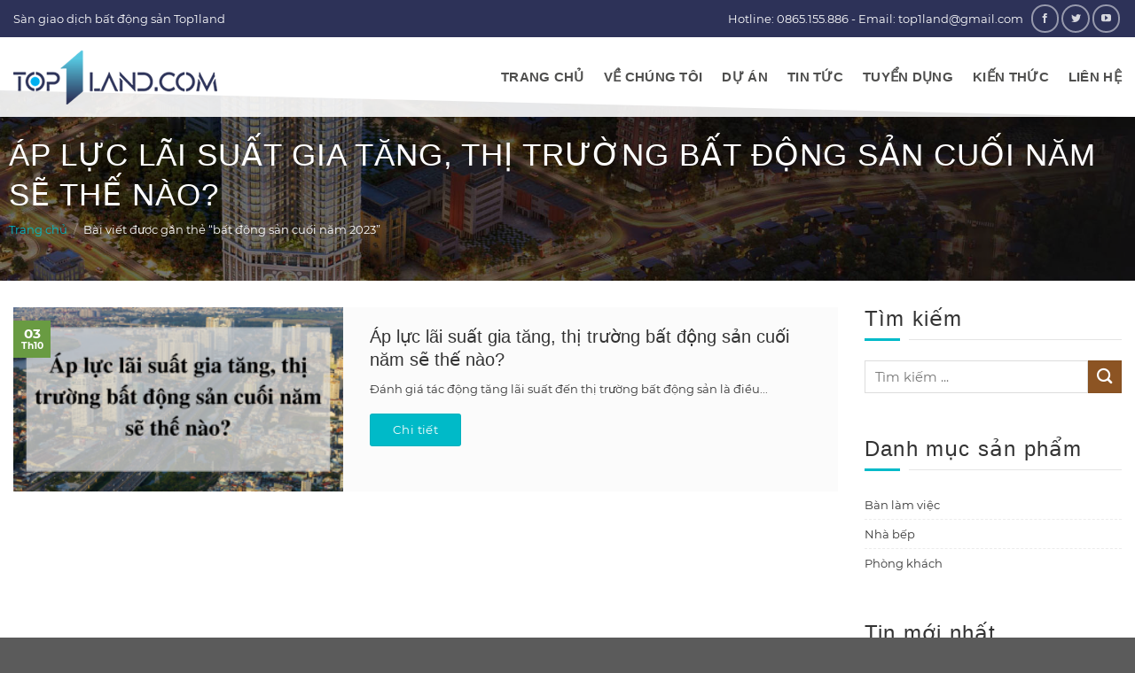

--- FILE ---
content_type: text/css
request_url: https://top1land.com/wp-content/themes/flatsome-child/style.css
body_size: 5304
content:
/*
Theme Name: HNK Theme 2019
Theme URI: https://muatheme.com/san-pham/theme-wordpress-noi-that-hnk/
Author: MuaTheme.com
Author URI: https://muatheme.com
Description: Theme Wordpress noi that, xay dung, kien truc, bat dong san
Template: flatsome
Version: 1.0.0
*/
/* montserrat-regular - vietnamese_latin */
@font-face {
  font-family: 'Montserrat';
  font-style: normal;
  font-weight: 400;
  font-display:swap;
  src: url('fonts/montserrat-v14-vietnamese_latin-regular.eot'); /* IE9 Compat Modes */
  src: local('Montserrat Regular'), local('Montserrat-Regular'),
       url('fonts/montserrat-v14-vietnamese_latin-regular.eot?#iefix') format('embedded-opentype'), /* IE6-IE8 */
       url('fonts/montserrat-v14-vietnamese_latin-regular.woff2') format('woff2'), /* Super Modern Browsers */
       url('fonts/montserrat-v14-vietnamese_latin-regular.woff') format('woff'), /* Modern Browsers */
       url('fonts/montserrat-v14-vietnamese_latin-regular.ttf') format('truetype'), /* Safari, Android, iOS */
       url('fonts/montserrat-v14-vietnamese_latin-regular.svg#Montserrat') format('svg'); /* Legacy iOS */
}
/* montserrat-700 - vietnamese_latin */
@font-face {
  font-family: 'Montserrat';
  font-style: normal;
  font-weight: 700;
  font-display:swap;
  src: url('fonts/montserrat-v14-vietnamese_latin-700.eot'); /* IE9 Compat Modes */
  src: local('Montserrat Bold'), local('Montserrat-Bold'),
       url('fonts/montserrat-v14-vietnamese_latin-700.eot?#iefix') format('embedded-opentype'), /* IE6-IE8 */
       url('fonts/montserrat-v14-vietnamese_latin-700.woff2') format('woff2'), /* Super Modern Browsers */
       url('fonts/montserrat-v14-vietnamese_latin-700.woff') format('woff'), /* Modern Browsers */
       url('fonts/montserrat-v14-vietnamese_latin-700.ttf') format('truetype'), /* Safari, Android, iOS */
       url('fonts/montserrat-v14-vietnamese_latin-700.svg#Montserrat') format('svg'); /* Legacy iOS */
}

body{font-family:'Montserrat', sans-serif}
body{font-weight: 0}
body{color: #353535}.nav > li > a {font-family:'Montserrat', sans-serif;}
.nav > li > a {font-weight: 0;}
h1,h2,h3,h4,h5,h6,.heading-font, .off-canvas-center .nav-sidebar.nav-vertical > li > a{font-family: 'Montserrat', sans-serif;}
h1,h2,h3,h4,h5,h6,.heading-font,.banner h1,.banner h2{font-weight: 700;}
h1,h2,h3,h4,h5,h6,.heading-font{color: #0a0a0a;}
.alt-font{font-family: 'Montserrat', sans-serif;}
.alt-font{font-weight: 0!important;}
/**
* Global
*/
p {
	margin-bottom: 10px;
}

.mh-no-margin {
	margin: 0 !important;
}

.mh-no-padding {
	padding: 0 !important;
}

.mh-no-margin-bottom {
	margin-bottom: 0 !important;
}

.mh-no-padding-bottom {
	padding-bottom: 0 !important;
}

.mh-font-size-x-large {
	font-size: 25px !important;
}

.mh-font-size-large {
	font-size: 22px;
}

.mh-font-title-size-x-large {
	font-size: 36px !important;
}

.mh-font-title-size-large {
	font-size: 28px !important;
}

.mh-font-size-normal {
	font-size: 19px !important;
}

.mh-font-size-small {
	font-size: 17px !important;
}

.mh-font-small {
	font-size: 14px;
}

.mh-font-normal {
	font-weight: 300 !important;
}

.mh-font-bold {
	font-weight: bold;
}

.mh-font-italic {
	font-style: italic;
}

.mh-color-primary {
	color: var(--primary-color) !important;
}

.mh-color-secondary {
	color: #777 !important;
}

/*
.mh-background-success {
	background-color: #e5c71f !important;
}
*/

.mh-text-justify {
	text-align: justify;
}

.mh-fontawesome::before,
.mh-fontawesome::after,
.menu-item > a::before,
.menu-item > a::after {
	display: inline-block;
	font-style: normal;
	font-variant: normal;
	text-rendering: auto;
	-webkit-font-smoothing: antialiased;
	font-family: "Font Awesome 5 Free";
	font-weight: 900;
	margin-right: 7px;
}

.mh-map::before,
.menu-item-map a::before {
 content: "\f3c5";
}

.mh-hotline::before,
.menu-item-hotline a::before {
 content: "\f2a0";
}

.mh-phone::before,
.menu-item-phone a::before {
 content: "\f3cd";
}

.mh-mail::before,
.menu-item-mail a::before {
 content: "\f2b6";
}

.mh-flex-row {
	display: flex !important;
	flex-direction: row;
}

.mh-list {
	list-style-type: none;
}

.mh-list > li {
	margin: 0;
}

/* Form */
select, input, textarea,
.mh-input {
	box-shadow: none !important;
	-moz-box-shadow: none !important;
	-webkit-box-shadow: none !important;
	-o-box-shadow: none !important;
}

input::placeholder,
textarea::placeholder,
select.mh-input::placeholder,
input.mh-input::placeholder,
input.mh-input[type='date']::placeholder {
	font-weight: 300;
}

.button:hover {
	box-shadow: none;
	-moz-box-shadow: none;
	-webkit-box-shadow: none;
	-o-box-shadow: none;
}

.mh-form-2-col,
.mh-form-3-col {
	justify-content: space-between;
	align-items: center;
}

.mh-form-2-col > label {
	flex-basis: 49%;
}

/* UX Theme */
.mh-section-shadow {
	-webkit-box-shadow: 0 1px 2px rgba(0, 0, 0, 0.05) inset;
	-moz-box-shadow: 0 1px 2px rgba(0, 0, 0, 0.05) inset;
	-ms-box-shadow: 0 1px 2px rgba(0, 0, 0, 0.05) inset;
	-o-box-shadow: 0 1px 2px rgba(0, 0, 0, 0.05) inset;
	box-shadow: 0 1px 2px rgba(0, 0, 0, 0.05) inset;
}

.mh-section-shadow::before {
	background-color: #ffffff;
	top: -15px;
	content: "";
	height: 30px;
	left: 50%;
	margin-left: -15px;
	position: absolute;
	width: 30px;
	-webkit-transform: rotate(-45deg);
	-ms-transform: rotate(-45deg);
	-o-transform: rotate(-45deg);
	transform: rotate(-45deg);
	-webkit-box-shadow: 0px 0px 2px rgba(0, 0, 0, 0.1);
	-moz-box-shadow: 0px 0px 2px rgba(0, 0, 0, 0.1);
	-ms-box-shadow: 0px 0px 2px rgba(0, 0, 0, 0.1);
	-o-box-shadow: 0px 0px 2px rgba(0, 0, 0, 0.1);
	box-shadow: 0px 0px 2px rgba(0, 0, 0, 0.1);
	z-index: 1;
}

.mh-bg-reapet > .bg {
	background-repeat: repeat !important;
	background-size: initial !important;
	background-position: top left;
}

.mh-col-no-divider .is-divider {
	display: none;
}

.mh-col-shadow > .col-inner {
	-webkit-box-shadow: 0 1px 2px rgba(0, 0, 0, 0.05);
	-moz-box-shadow: 0 1px 2px rgba(0, 0, 0, 0.05);
	-ms-box-shadow: 0 1px 2px rgba(0, 0, 0, 0.05);
	-o-box-shadow: 0 1px 2px rgba(0, 0, 0, 0.05);
	box-shadow: 0 1px 2px rgba(0, 0, 0, 0.05);
}

.mh-col-border-bold > .col-inner {
	border: 10px solid #f2f2f2;
	-webkit-border-radius: 2px;
	-moz-border-radius: 2px;
	-ms-border-radius: 2px;
	-o-border-radius: 2px;
	border-radius: 2px;
}

	/* Elements */
.mh-button-normal {
	text-transform: initial;
	font-size: 15px;
	font-weight: normal;
	min-height: 45px;
	line-height: 45px;
	padding: 0 29px;
}

.mh-box-icon-left span:nth-child(1) {
	color: #00bac9;
	font-size: 32px;
	margin-right: 15px;
	position: relative;
	top: 5px;
}

.mh-box-icon-left span:nth-child(2) {
	font-size: 22px;
}

	/* Title */
.mh-title-left-simple b,
.mh-title-center-simple b {
	display: none;
}

.mh-title-left-simple .section-title,
.mh-title-left-simple .section-title-main,
.mh-title-center-simple .section-title,
.mh-title-center-simple .section-title-main {
	border: 0;
	padding: 0;
	margin: 0;
}

.mh-title-center-simple .section-title-main,
.mh-title-left-simple .section-title-main {
	font-family: "Playfair Display", sans-serif;
  font-weight: 400;
  font-style: normal;
  text-transform: initial;
}

.mh-title-center-simple .section-title {
	justify-content: center;
}

	/* Page title */
.mh-page-title .page-title-inner {
	padding-top: 0;
	flex-direction: column;
	flex-flow: column;
	justify-content: flex-start !important;
	align-items: flex-start;
}

.mh-page-title .page-title-inner .title-content {
	margin-left: initial;
}

.mh-page-title .title-breadcrumbs {
	padding: 10px 0 0;
}

.mh-page-title .entry-title {
	font-family: "Playfair Display", sans-serif;
	font-weight: 400;
	font-size: 35px;
}

.mh-page-title nav.woocommerce-breadcrumb {
	text-transform: initial;
	font-size: 13px;
	font-weight: normal;
}

.mh-page-title nav.woocommerce-breadcrumb a {
	color: #00bac9;
}

/* List contact */
.mh-list-menu .widget_nav_menu {
	padding: 0;
	margin: 0;
}

.mh-list-menu ul.menu > li {
	border: 0 !important;
}

.mh-list-menu ul.menu > li > a {
	padding: 5px 0;
	font-size: 13px;
}

/**
 * Header
 */
/* Global */
ul.nav-dropdown a,
#top-bar li,
#top-bar p,
#top-bar .nav-right > li > a {
	font-size: 13px;
	color: #fff;
}

ul.nav-dropdown a:hover {
	background: rgba(0, 0, 0, 0.2);
	color: #fff;
}

/* Topbar */
#top-bar i {
	font-size: 11px;
}

#top-bar .html_topbar_left i {
	margin-right: 5px;
}

/* Main */
.mh-info-icon {
	display: table-cell;
	vertical-align: middle;
}

.mh-info-icon > span {
	font-size: 32px;
	vertical-align: middle;
	margin-right: 15px;
	color: #00bac9;
}

.mh-info-icon > .mh-content {
	display: inline-block;
	vertical-align: middle;
	line-height: 1.4;
}

#masthead .flex-left.hide-for-medium > .header-nav {
	justify-content: flex-end;
}

#masthead .flex-left.hide-for-medium > .header-nav > .header-block {
	width: 80%;
}

#masthead .flex-right.hide-for-medium .button {
	text-transform: initial;
	font-size: 15px;
	font-weight: normal;
	min-height: 45px;
	line-height: 45px;
	padding: 0 29px;
}

#masthead .mh-header-info > .col::after {
	content: "";
	position: absolute;
	top: 2px;
	width: 1px;
	border-left: 1px solid rgba(0, 0, 0, 0.1);
	height: 40px;
	margin-top: 0;
	right: 40px;
}

/* Menu */
#wide-nav {
	position: absolute;
	left: 0;
	right: 0;
	width: 100%;
	-webkit-transform: translateZ(0px);
	border-bottom: 1px solid rgba(255, 255, 255, 0.15);
	background: -webkit-linear-gradient(to top, transparent 0, rgba(0, 0, 0, 0.5) 100%) repeat-x;
	background: -moz-linear-gradient(to top, transparent 0, rgba(0, 0, 0, 0.5) 100%) repeat-x;
	background: -o-linear-gradient(to top, transparent 0, rgba(0, 0, 0, 0.5) 100%) repeat-x;
	background: linear-gradient(to top, transparent 0, rgba(0, 0, 0, 0.5) 100%) repeat-x;
}

.mh-menu-home {
	border-right: 1px solid rgba(255, 255, 255, 0.15);
	padding-right: 35px !important;
	margin-right: 15px !important;
	font-size: 30px;
	line-height: 80px;
}

.mh-menu-home a {
	padding: 0 !important;
}

.mh-menu-home span {
	position: relative;
	top: 5px;
}

#wide-nav .header-bottom-nav > li {
	margin: 0;
	line-height: 79px;
}

#wide-nav .cart-item i,
#wide-nav .header-search i {
  color: #00bac9;
}

#wide-nav .cart-item .nav-dropdown  {
  background-color: #fff;
	border: 0;
}

#wide-nav .header-bottom-nav > li p {
	line-height: 1.3;
	color: #000;
	font-size: 14px;
}

#wide-nav .header-bottom-nav > li > a {
	padding: 0 20px;
}

#wide-nav .flex-right  .header-bottom-nav > li {
	padding: 0 15px;
}

#wide-nav .flex-right  .header-bottom-nav > li:not(:first-child) {
  border-left: 1px solid rgba(255, 255, 255, 0.15);
}

#wide-nav .social-icons a {
	width: 32px;
	height: 32px;
	text-align: center;
	line-height: 32px;
	background-color: rgba(255, 255, 255, 0.4) !important;
	float: left;
	margin-left: 10px;
	-webkit-border-radius: 2px;
	-moz-border-radius: 2px;
	-ms-border-radius: 2px;
	-o-border-radius: 2px;
	border-radius: 2px;
	border: 0;
}

#wide-nav .social-icons a i {
	color: #000000 !important;
}

#wide-nav .social-icons a:hover {
	background-color: #00bac9 !important;
}

/**
 * Footer
 */
/* Before */
.mh-col-before-footer form.wpcf7-form {
	-webkit-border-radius: 2px;
	-moz-border-radius: 2px;
	-ms-border-radius: 2px;
	-o-border-radius: 2px;
	border-radius: 2px;
	background-color: rgba(0, 0, 0, 0.05);
	border: 1px solid rgba(0, 0, 0, 0.06);
	margin-bottom: 0;
}

.mh-col-before-footer form.wpcf7-form label,
.mh-col-before-footer form.wpcf7-form .mh-input {
	margin-bottom: 0;
}

.mh-col-before-footer form.wpcf7-form .mh-input,
.mh-col-before-footer form.wpcf7-form .mh-email-submit {
	border: 0;
	background-color: transparent;
	color: #808080;
	margin: 0;
	min-height: 45px;
	font-weight: normal;
	text-transform: initial;
}

.mh-register-email > span {
	flex-basis: 90%;
}

.mh-register-email > input {
	flex-basis:10%;
}

.mh-register-email .ajax-loader {
	display: none;
}

/* Main */
.mh-footer-title .section-title,
.mh-footer-title .section-title-main {
	padding: 0;
	border: 0;
	margin: 0;
	font-family: "Playfair Display", sans-serif;
	font-weight: 400;
	font-style: normal;
	text-transform: initial;
}

.mh-footer-title .section-title-main::before {
	background-color: rgba(255, 255, 255, 0.1);
	content: "";
	height: 1px;
	left: 50px;
	right: 0;
	position: absolute;
	bottom: -12px;
}

.mh-footer-title .section-title-main::after {
	background-color: #00bac9;
	content: "";
	height: 3px;
	left: 0;
	width: 40px;
	position: absolute;
	bottom: -13px;
}

.mh-col-footer p,
.mh-col-footer a {
  font-size: 13px;
}

.mh-col-footer p {
  color: #777;
}

.mh-col-footer a {
	color: #cccccc !important;
}

.mh-col-footer a:hover {
	color: #fff !important;
}

.mh-col-footer a.button {
	border-radius: 3px;
	text-transform: initial;
	font-weight: 500;
	min-height: 50px;
	line-height: 50px;
	padding: 0 30px;
	color: #fff !important;
}

.mh-col-footer .col.post-item .box-image {
	display: none;
}

.mh-col-footer .col.post-item .mh-button-readmore {
	display: none;
}

.mh-col-footer .col.post-item .post-title {
	font-weight: normal;
	font-size: 13px;
	color: #cccccc;
	margin: 0 0 10px;
}

.mh-col-footer .col.post-item .post-meta {
	color: #777;
	font-size: 13px;
}

.mh-col-footer .col.post-item .post-meta::before {
	content: "\f073";
	display: inline-block;
	font-style: normal;
	font-variant: normal;
	text-rendering: auto;
	-webkit-font-smoothing: antialiased;
	font-family: "Font Awesome 5 Free";
	font-weight: 900;
	margin-right: 7px;
}

/* After */
.absolute-footer {
	display: none;
}

.mh-footer-bottom .social-icons a {
	margin-bottom: 0;
	background-color: rgba(0, 0, 0, 0.1);
	color: rgba(0, 0, 0, 0.3);
	-webkit-border-radius: 2px !important;
	-moz-border-radius: 2px !important;
	-ms-border-radius: 2px !important;
	-o-border-radius: 2px !important;
	border-radius: 2px !important;
	border: 0;
}

.mh-footer-bottom .social-icons a i {
	top: 0;
}

/**
 * Sidebar
 */
span.widget-title {
	font-family: "Playfair Display", sans-serif;
	font-weight: 400;
	font-style: normal;
	text-transform: initial;
	display: block;
	position: relative;
	font-size: 24px;
	margin-bottom: 35px;
}

span.widget-title::before {
	background-color: rgba(0, 0, 0, 0.1);
	content: "";
	height: 1px;
	left: 50px;
	right: 0;
	position: absolute;
	bottom: -12px;
}

span.widget-title::after {
	background-color: #00bac9;
	content: "";
	height: 3px;
	left: 0;
	width: 40px;
	position: absolute;
	bottom: -13px;
}

.widget {
	margin-bottom: 50px;
}

.widget .is-divider {
	display: none;
}

.widget ul.menu > li:not(:first-child) {
	border-top: 1px dashed #ececec;
}

.widget a,
.widget p {
	font-size: 13px;
}

/**
 * Woocommerce
 */
/* Box product */
.box-text-products {
	padding: 15px 15px 25px !important;
	background-color: #fff;
}

.box-text-products .name.product-title {
	margin: 0 0 10px;
}

.box-text-products .name.product-title a {
	font-weight: normal;
	font-size: 18px;
	font-family: "Playfair Display", sans-serif;
}

.box-text-products span.amount {
	font-weight: normal;
	font-size: 14px;
	color: #808080;
}

.box-text-products .add-to-cart-button a {
	text-transform: initial;
	font-weight: normal;
	border-radius: 2px;
	-moz-border-radius: 2px;
	-webkit-border-radius: 2px;
	-o-border-radius: 2px;
	font-size: 13px;
}

/* Archive */
.shop-page-title {
	display: none;
}

.mh-box-title-shop {
	margin-bottom: 25px;
	font-size: 13px;
}

.mh-title-shop {
	font-weight: normal;
	font-size: 25px;
	font-family: "Playfair Display", sans-serif;
	color: #00bac8;
	margin-bottom: 0;
}

/* Single */
.product-info .woocommerce-breadcrumb {
	display: none;
}

.product-info p,
.product-info a {
	font-size: 13px;
}

.product-info .product-title {
	font-weight: normal;
	font-size: 25px;
	font-family: "Playfair Display", sans-serif;
	color: #00bac8;
}

.product-info span.amount {
	font-weight: 500;
	font-size: 17px;
	color: #808080;
}

.product-info .product-short-description {
	margin-bottom: 20px;
}

.product-info .single_add_to_cart_button {
	text-transform: initial;
  font-weight: normal;
	border-radius: 2px;
	-moz-border-radius: 2px;
	-webkit-border-radius: 2px;
	-o-border-radius: 2px;
}

ul.product-tabs {
	border-bottom: 1px solid #ececec;
}

ul.product-tabs > li {
	margin: 0 15px;
}

ul.product-tabs > li > a {
	text-transform: initial;
  font-weight: normal;
	color: #333333;
	font-size: 15px;
}

ul.product-tabs > li > a::before {
	bottom: 0;
	top: auto;
}

.related-products-wrapper {
	border-top: 0;
}

.related-products-wrapper > h3 {
	font-weight: normal;
	font-size: 25px;
	font-family: "Playfair Display", sans-serif;
	color: #333;
	text-transform: initial;
	margin-bottom: 40px;
	position: relative;
	padding-bottom: 5px;
}

.related-products-wrapper > h3::before {
	background-color: rgba(0, 0, 0, 0.1);
	content: "";
	height: 1px;
	left: 50px;
	right: 0;
	position: absolute;
	bottom: -12px;
}

.related-products-wrapper > h3::after {
	background-color: #00bac9;
	content: "";
	height: 3px;
	left: 0;
	width: 40px;
	position: absolute;
	bottom: -13px;
}

/**
 * Blog
 */
.blog-wrapper > .row > .col {
	padding: 0 15px 19.6px;
}

.blog-wrapper .is-divider{
	display: none;
}

/* Archive */
.blog-wrapper.blog-archive .col.post-item > .col-inner {
	background-color: #fbfbfb;
}

.blog-wrapper.blog-archive .col.post-item .box-text {
	vertical-align: top;
  padding: 20px 30px;
}

.blog-wrapper.blog-archive .col.post-item .box-text .from_the_blog_excerpt  {
	margin: 0 0 5px;
	font-size: 13px;
}

.blog-wrapper.blog-archive .col.post-item .post-title {
	font-weight: normal;
	margin: 0 0 10px;
	font-size: 20px;
	font-family: "Playfair Display", sans-serif;
}

.mh-button-readmore {
	font-weight: normal;
	padding: 2px 25px;
	text-transform: initial;
	border-radius: 3px;
	-moz-border-radius: 3px;
	-webkit-border-radius: 3px;
	-o-border-radius: 3px;
	background-color: #00bac8 !important;
}

/* Single */
.blog-wrapper.blog-single .entry-header-text-top,
.blog-wrapper.blog-single .entry-header .badge.post-date {
	display: none;
}

/**
 * Portfolio
 */
/* Global */
.portfolio-page-wrapper .page-title {
	display: none;
}

.portfolio-page-wrapper .portfolio-box .box-text {
	text-align: left;
	padding: 15px;
	border: 1px solid rgba(0, 0, 0, 0.1);
}

.portfolio-page-wrapper .portfolio-box .portfolio-box-title {
	font-weight: normal;
	margin: 0 0 10px;
	font-size: 17px;
	font-family: "Playfair Display", sans-serif;
	text-transform: initial;
	opacity: 1;
	overflow: hidden;
	text-overflow: ellipsis;
	white-space: nowrap;
}

.portfolio-page-wrapper .portfolio-box .portfolio-box-category,
.portfolio-page-wrapper .portfolio-box .portfolio-box-category span {
	opacity: 1;
	text-transform: initial;
	font-size: 12px;
	color: #cccccc;
}

/* ===== Page ===== */
/**
 * Homepage
 */
/* Slider */
.mh-banner h3,
.mh-banner p {
  margin: 0;
  line-height: 1.4;
}

.mh-banner .button {
  min-height: 45px;
  line-height: 45px;
  padding: 0 30px;
  font-weight: 400;
}

.mh-button-underline span {
  border-bottom: 2px solid #00bac9;
}

/* Chúng tôi là ... */
.mh-box-title {
  position: relative;
  font-family: "Playfair Display", sans-serif;
  font-weight: 400;
  font-style: normal;
  font-size: 30px;
  line-height: 1.3;
}

.mh-box-title::before {
  background: rgba(0, 0, 0, 0.1);
  content: "";
  height: 2px;
  left: 50px;
  right: 0;
  position: absolute;
  bottom: -12px
}

.mh-box-title::after {
  content: "";
  height: 2px;
  left: 0;
  width: 40px;
  position: absolute;
  bottom: -12px;
  background-color: #00bac9;
}

/* Các dự án ... */
.mh-col-projects ul.nav {
  padding: 0;
  position: relative;
  top: -20px;
  padding-left: 1000px;
  padding-right: 1000px;
  margin: 0 -1000px;
  margin-bottom: 10px;
  display: inline-block;
  z-index: 9;
  background-color: #ffffff;
  width: auto;
  -webkit-box-shadow: 0 2px 2px 0 rgba(0, 0, 0, 0.08);
  -moz-box-shadow: 0 2px 2px 0 rgba(0, 0, 0, 0.08);
  -ms-box-shadow: 0 2px 2px 0 rgba(0, 0, 0, 0.08);
  -o-box-shadow: 0 2px 2px 0 rgba(0, 0, 0, 0.08);
  box-shadow: 0 2px 2px 0 rgba(0, 0, 0, 0.08);
}

.mh-col-projects ul.nav::after {
  border-right: 20px solid transparent;
  border-bottom: 20px solid #ffffff;
  content: "";
  height: 0;
  position: absolute;
  top: -15px;
  z-index: -1;
  width: 100%;
  right: 970px;
}

.mh-col-projects ul.nav > li > a {
  text-transform: initial;
  font-weight: 500;
  font-size: 14px;
  color: #999;
  padding: 3px 0 20px;
}

.mh-col-projects ul.nav > li.active > a {
  color: #000;
}

.mh-col-projects ul.nav > li > a::before {
  bottom: 0;
  top: auto;
  height: 2px;
}

.mh-projects .portfolio-box-title {
  font-family: "Playfair Display", sans-serif;
  font-weight: 400;
  font-style: normal;
  font-size: 17px;
  line-height: 1.3;
  margin: 0 0 5px;
  overflow: hidden;
  text-overflow: ellipsis;
  white-space: nowrap;
  opacity: 0;
  text-transform: initial;
  transition: opacity .3s, transform .3s;
  -moz-transition: opacity .3s, transform .3s;
  -webkit-transition: opacity .3s, transform .3s;
  -o-transition: opacity .3s, transform .3s;
}

.mh-projects .portfolio-box:hover .portfolio-box-title {
  opacity: 1;
}

.mh-projects .portfolio-box-category {
  text-transform: initial;
  font-size: 11px;
}

/* Câu chuyện ... */
.mh-col-question .accordion > .accordion-item:first-child > a {
  border-top: 0;
}

.mh-col-question .accordion > .accordion-item > a {
  font-family: "Playfair Display", sans-serif;
  font-weight: 400;
  font-style: normal;
  font-size: 17px;
  border-color: rgba(0, 0, 0, 0.1);
  padding: 15px 40px;
}

.mh-col-question .accordion > .accordion-item .toggle {
  font-size: 14px;
  color: #00bac9;
  top: 10px;
}

/* Tabs */
.mh-all-tabs ul.nav > li {
  margin: 0;
}

.mh-all-tabs ul.nav > li::after {
  border-left: 10px solid transparent;
  border-right: 10px solid transparent;
  border-top: 10px solid;
  bottom: 40px;
  content: "";
  height: 0;
  left: 50%;
  margin-left: -10px;
  position: absolute;
  width: 0;
  -webkit-opacity: 0;
  -khtml-opacity: 0;
  -moz-opacity: 0;
  opacity: 0;
  -ms-filter: progid:DXImageTransform.Microsoft.Alpha(opacity=0);
  filter: alpha(opacity=0);
  visibility: hidden;
}

.mh-all-tabs ul.nav > li.active::after {
  border-top-color: #00bac9;
  opacity: 1;
  visibility: visible;
}

.mh-all-tabs ul.nav > li > a {
  text-transform: capitalize;
  font-size: 13px;
  font-weight: 500;
  padding: 20px 30px;
  border: none;
  background-color: #ffffff;
  margin: 0 15px 50px 15px;
  min-width: 150px;
  -webkit-box-shadow: 0 1px 2px rgba(0, 0, 0, 0.05);
  -moz-box-shadow: 0 1px 2px rgba(0, 0, 0, 0.05);
  -ms-box-shadow: 0 1px 2px rgba(0, 0, 0, 0.05);
  -o-box-shadow: 0 1px 2px rgba(0, 0, 0, 0.05);
  box-shadow: 0 1px 2px rgba(0, 0, 0, 0.05);
  justify-content: center;
  flex-direction: column-reverse;
}

.mh-all-tabs ul.nav > li.active a {
  background-color: #00bac9;
  color: #fff;
}

.mh-all-tabs ul.nav > li > a::before {
  display: none;
}

.mh-all-tabs ul.nav > li > a::after {
  font-family: 'themify';
  speak: none;
  font-style: normal;
  font-weight: normal;
  font-variant: normal;
  text-transform: none;
  line-height: 1;
  -webkit-font-smoothing: antialiased;
  -moz-osx-font-smoothing: grayscale;
  font-size: 30px;
  margin-bottom: 10px;
}

.mh-all-tabs ul.nav > li:nth-child(1) > a::after {
  content: "\e700";
}

.mh-all-tabs ul.nav > li:nth-child(2) > a::after {
  content: "\e642";
}

.mh-all-tabs ul.nav > li:nth-child(3) > a::after {
  content: "\e673";
}

  /* Blog */
.mh-gird-blog > .col.post-item > .col-inner {
  background-color: #fff;
  -webkit-box-shadow: 0 1px 2px rgba(0, 0, 0, 0.05);
  -moz-box-shadow: 0 1px 2px rgba(0, 0, 0, 0.05);
  -ms-box-shadow: 0 1px 2px rgba(0, 0, 0, 0.05);
  -o-box-shadow: 0 1px 2px rgba(0, 0, 0, 0.05);
  box-shadow: 0 1px 2px rgba(0, 0, 0, 0.05);
}

.mh-gird-blog > .col.post-item .blog-post-inner .post-title {
  margin: 0 0 10px;
  font-family: "Playfair Display", sans-serif;
  font-weight: 400;
  font-style: normal;
  font-size: 18px;
  line-height: 1.4;
  max-height: 50px;
  overflow: hidden;
}

.mh-gird-blog > .col.post-item .blog-post-inner .post-meta,
.mh-gird-blog > .col.post-item .blog-post-inner .from_the_blog_excerpt  {
  margin: 0 0 10px;
  color: #777;
  font-size: 13px;
  opacity: 1;
}

  /* Price */
.mh-table-price .pricing-table {
  border: 2px solid rgba(0, 0, 0, 0.1);
}

.mh-table-price .pricing-table .title,
.mh-table-price .pricing-table .price,
.mh-table-price .pricing-table .description {
  padding: 0;
  line-height: 1.4;
}

.mh-table-price .pricing-table-header {
  padding: 45px 0;
}

.mh-table-price .pricing-table .title {
  background-color: #fff;
  border: 0;
  text-transform: initial;
  color: #333333;
  font-weight: 500;
  font-size: 24px;
}

.mh-table-price .pricing-table .price {
  color: #00bac9;
  font-weight: bold;
  font-size: 41px;
}

.mh-table-price .pricing-table .description {
  font-size: 14px;
  color: #777;
}

.mh-table-price .pricing-table-items {
  padding: 20px 25px;
  position: relative;
}

.mh-table-price .pricing-table-items::after {
  content: "";
  position: absolute;
  height: 2px;
  background-color: rgba(0, 0, 0, 0.1);
  left: 30px;
  right: 30px;
  top: -5px;
}

.mh-table-price .pricing-table-items .bullet-item {
  border: 0;
  font-size: 13px;
  color: #777;
}

.mh-table-price .pricing-table-items .button {
  font-weight: normal;
  margin: 20px 0 !important;
  min-width: 150px;
  padding: 4px 0;
}

.mh-table-price.mh-featured .pricing-table {
  border-color: #00bac9;
}

.mh-table-price-1 .pricing-table {
  border-right: 0;
}

.mh-table-price-3 .pricing-table,
.mh-table-price-4 .pricing-table {
  border-left: 0;
}

.mh-table-price.mh-featured .pricing-table-header,
.mh-table-price.mh-featured .pricing-table .title,
.mh-table-price.mh-featured .pricing-table-items::after {
  background-color: #00bac9;
}

.mh-table-price.mh-featured .pricing-table .title,
.mh-table-price.mh-featured .pricing-table .price,
.mh-table-price.mh-featured .pricing-table .description {
  color: #fff;
}

/* Why chose us ... */
.mh-section-introduce p {
  color: #777;
  font-size: 14px;
}

.mh-col-icon-services > .col-inner {
  -webkit-border-radius: 2px;
  -moz-border-radius: 2px;
  -ms-border-radius: 2px;
  -o-border-radius: 2px;
  border-radius: 2px;
}

.mh-col-icon-services > .col-inner span {
  color: #00bac9;
  font-size: 32px;
}

.mh-services-featured > .col-inner {
  background-color: #00bac9 !important;
}

.mh-services-featured > .col-inner span {
  color: #fff;
}

.mh-services-featured > .col-inner .button {
  margin: 15px 0 0;
  padding: 4px 30px;
  -webkit-box-shadow: 0 1px 2px rgba(0, 0, 0, 0.1);
  -moz-box-shadow: 0 1px 2px rgba(0, 0, 0, 0.1);
  -ms-box-shadow: 0 1px 2px rgba(0, 0, 0, 0.1);
  -o-box-shadow: 0 1px 2px rgba(0, 0, 0, 0.1);
  box-shadow: 0 1px 2px rgba(0, 0, 0, 0.1);
}

.mh-services-featured > .col-inner .button:hover {
  background-color: #333333 !important;
}

.mh-services-featured > .col-inner .button span {
  color: #333333;
  font-weight: 300;
  font-size: 14px;
}

.mh-services-featured > .col-inner .button:hover span {
  color: #fff;
}

/* What our ... */
.mh-col-title-partner::after {
  content: "";
  display: inline-block;
  width: 1px;
  height: 50px;
  background-color: #dddddd;
  position: absolute;
  top: -5px;
  right: 15px;
}

/* Testimonial */
.mh-col-testimonial > .col-inner {
  -webkit-box-shadow: 0 1px 2px rgba(0, 0, 0, 0.05);
  -moz-box-shadow: 0 1px 2px rgba(0, 0, 0, 0.05);
  -ms-box-shadow: 0 1px 2px rgba(0, 0, 0, 0.05);
  -o-box-shadow: 0 1px 2px rgba(0, 0, 0, 0.05);
  box-shadow: 0 1px 2px rgba(0, 0, 0, 0.05);
}

.mh-col-testimonial > .col-inner::before {
  background-color: #ffffff;
  bottom: -14px;
  content: "";
  height: 30px;
  right: 0;
  position: absolute;
  width: 30px;
  -webkit-transform: skewY(45deg);
  -ms-transform: skewY(45deg);
  -o-transform: skewY(45deg);
  transform: skewY(45deg);
  -webkit-box-shadow: 0 1px 1px rgba(0, 0, 0, 0.05);
  -moz-box-shadow: 0 1px 1px rgba(0, 0, 0, 0.05);
  -ms-box-shadow: 0 1px 1px rgba(0, 0, 0, 0.05);
  -o-box-shadow: 0 1px 1px rgba(0, 0, 0, 0.05);
  box-shadow: 0 1px 1px rgba(0, 0, 0, 0.05)
}

.mh-slider-testimonial button.flickity-button {
  background-color: #00bac9;
  -webkit-box-shadow: 0 1px 2px rgba(0, 0, 0, 0.05);
  -moz-box-shadow: 0 1px 2px rgba(0, 0, 0, 0.05);
  -ms-box-shadow: 0 1px 2px rgba(0, 0, 0, 0.05);
  -o-box-shadow: 0 1px 2px rgba(0, 0, 0, 0.05);
  box-shadow: 0 1px 2px rgba(0, 0, 0, 0.05);
  -webkit-border-radius: 2px;
  -moz-border-radius: 2px;
  -ms-border-radius: 2px;
  -o-border-radius: 2px;
  border-radius: 2px;
  opacity: 1 !important;
  position: absolute;
  right: -50px;
  min-width: 50px;
  max-height: 120px;
}

.mh-slider-testimonial button.flickity-button:hover {
  background-color: #333;
}

.mh-slider-testimonial button.flickity-button svg {
  padding: 30%;
}

.mh-slider-testimonial button.flickity-button.next {
  top: 0;
}

.mh-slider-testimonial button.flickity-button.previous {
  bottom: 0;
  left: auto;
  margin-top: 30px;
}

.mh-slider-testimonial .flickity-prev-next-button:hover svg,
.mh-slider-testimonial .flickity-prev-next-button:hover .arrow {
  fill: #fff !important;
}

/* Form register */
.mh-col-form-register .wpcf7-form {
  margin-bottom: 0;
}

.mh-col-form-register .mh-input {
  border-color: rgba(0, 0, 0, 0.06);
  background-color: rgb(242, 242, 242);
  height: 45px;
  padding: 10px;
  -webkit-border-radius: 2px;
  -moz-border-radius: 2px;
  -ms-border-radius: 2px;
  -o-border-radius: 2px;
  border-radius: 2px;
  font-weight: normal;
}

.mh-col-form-register textarea.mh-input {
  min-height: 110px;
}

.mh-col-form-register .mh-submit {
  margin: 0;
  font-weight: normal;
  -webkit-border-radius: 2px;
  -moz-border-radius: 2px;
  -ms-border-radius: 2px;
  -o-border-radius: 2px;
  border-radius: 2px;
  min-height: 45px;
  text-transform: capitalize;
  padding: 0 30px;
}

/* ===== Responesive ===== */
/**
 * Tablet + Mobile
 */
@media only screen and (min-width: 320px) and (max-width: 860px) {
/* Header */
  .mh-menu-home span {
    left: 25px;
  }

/* Homepage */
  /* Đối tác ... */
  .mh-col-title-partner::after {
    display: none;
  }

  .mh-col-title-partner .section-title {
    justify-content: center;
  }

  /* Ý kiến ... */
  .mh-slider-testimonial button.flickity-button {
    display: none;
  }

/* Footer */
  .mh-col-before-footer > .col-inner {
    padding: 0 !important;
  }

}

/**
 * Tablet
 */
@media only screen and (min-width: 426px) and (max-width: 860px) {

}

/**
 * Mobile
 */
@media only screen and (min-width: 320px) and (max-width: 425px) {

}

@media only screen and (max-width: 320px) {

}
